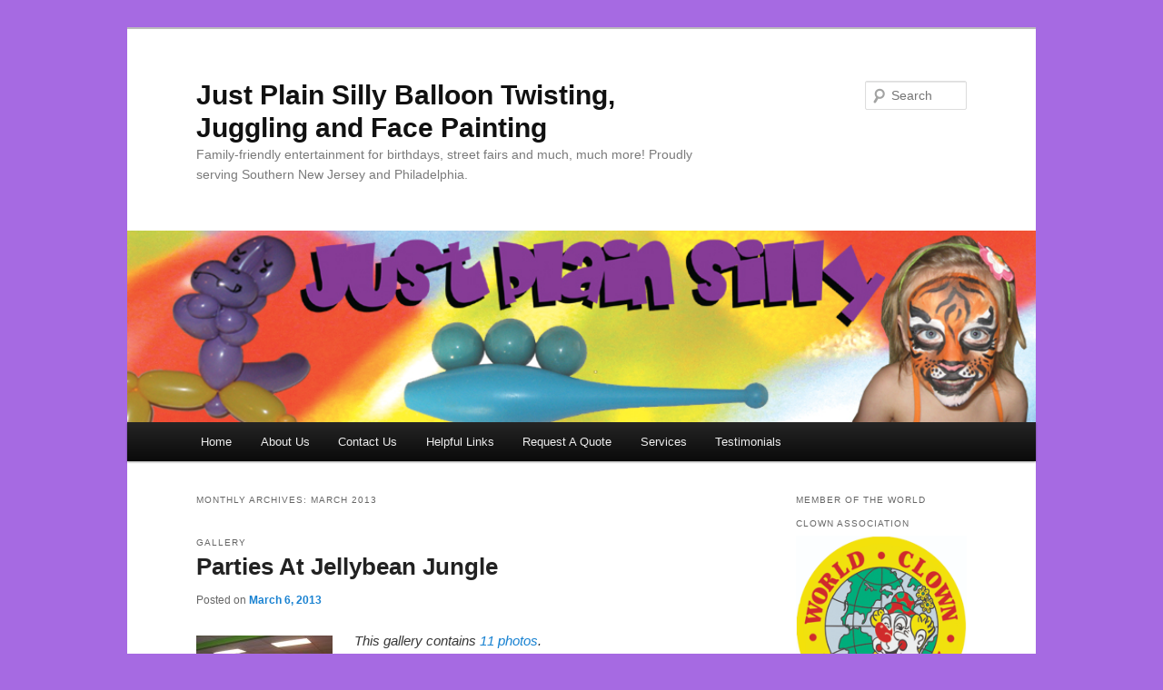

--- FILE ---
content_type: text/html; charset=UTF-8
request_url: http://www.justplainsillyballoon.com/2013/03/
body_size: 11114
content:
<!DOCTYPE html>
<!--[if IE 6]>
<html id="ie6" lang="en-US" xmlns:fb="https://www.facebook.com/2008/fbml" xmlns:addthis="https://www.addthis.com/help/api-spec" >
<![endif]-->
<!--[if IE 7]>
<html id="ie7" lang="en-US" xmlns:fb="https://www.facebook.com/2008/fbml" xmlns:addthis="https://www.addthis.com/help/api-spec" >
<![endif]-->
<!--[if IE 8]>
<html id="ie8" lang="en-US" xmlns:fb="https://www.facebook.com/2008/fbml" xmlns:addthis="https://www.addthis.com/help/api-spec" >
<![endif]-->
<!--[if !(IE 6) & !(IE 7) & !(IE 8)]><!-->
<html lang="en-US" xmlns:fb="https://www.facebook.com/2008/fbml" xmlns:addthis="https://www.addthis.com/help/api-spec" >
<!--<![endif]-->
<head>
<meta charset="UTF-8" />
<meta name="viewport" content="width=device-width" />
<title>
March | 2013 | Just Plain Silly Balloon Twisting, Juggling and Face Painting	</title>
<link rel="profile" href="https://gmpg.org/xfn/11" />
<link rel="stylesheet" type="text/css" media="all" href="http://www.justplainsillyballoon.com/wp-content/themes/twentyeleven/style.css?ver=20221101" />
<link rel="pingback" href="http://www.justplainsillyballoon.com/xmlrpc.php">
<!--[if lt IE 9]>
<script src="http://www.justplainsillyballoon.com/wp-content/themes/twentyeleven/js/html5.js?ver=3.7.0" type="text/javascript"></script>
<![endif]-->
<meta name='robots' content='max-image-preview:large' />
<link rel="alternate" type="application/rss+xml" title="Just Plain Silly Balloon Twisting, Juggling and Face Painting &raquo; Feed" href="http://www.justplainsillyballoon.com/feed/" />
<style id='wp-img-auto-sizes-contain-inline-css' type='text/css'>
img:is([sizes=auto i],[sizes^="auto," i]){contain-intrinsic-size:3000px 1500px}
/*# sourceURL=wp-img-auto-sizes-contain-inline-css */
</style>
<style id='wp-emoji-styles-inline-css' type='text/css'>

	img.wp-smiley, img.emoji {
		display: inline !important;
		border: none !important;
		box-shadow: none !important;
		height: 1em !important;
		width: 1em !important;
		margin: 0 0.07em !important;
		vertical-align: -0.1em !important;
		background: none !important;
		padding: 0 !important;
	}
/*# sourceURL=wp-emoji-styles-inline-css */
</style>
<style id='wp-block-library-inline-css' type='text/css'>
:root{--wp-block-synced-color:#7a00df;--wp-block-synced-color--rgb:122,0,223;--wp-bound-block-color:var(--wp-block-synced-color);--wp-editor-canvas-background:#ddd;--wp-admin-theme-color:#007cba;--wp-admin-theme-color--rgb:0,124,186;--wp-admin-theme-color-darker-10:#006ba1;--wp-admin-theme-color-darker-10--rgb:0,107,160.5;--wp-admin-theme-color-darker-20:#005a87;--wp-admin-theme-color-darker-20--rgb:0,90,135;--wp-admin-border-width-focus:2px}@media (min-resolution:192dpi){:root{--wp-admin-border-width-focus:1.5px}}.wp-element-button{cursor:pointer}:root .has-very-light-gray-background-color{background-color:#eee}:root .has-very-dark-gray-background-color{background-color:#313131}:root .has-very-light-gray-color{color:#eee}:root .has-very-dark-gray-color{color:#313131}:root .has-vivid-green-cyan-to-vivid-cyan-blue-gradient-background{background:linear-gradient(135deg,#00d084,#0693e3)}:root .has-purple-crush-gradient-background{background:linear-gradient(135deg,#34e2e4,#4721fb 50%,#ab1dfe)}:root .has-hazy-dawn-gradient-background{background:linear-gradient(135deg,#faaca8,#dad0ec)}:root .has-subdued-olive-gradient-background{background:linear-gradient(135deg,#fafae1,#67a671)}:root .has-atomic-cream-gradient-background{background:linear-gradient(135deg,#fdd79a,#004a59)}:root .has-nightshade-gradient-background{background:linear-gradient(135deg,#330968,#31cdcf)}:root .has-midnight-gradient-background{background:linear-gradient(135deg,#020381,#2874fc)}:root{--wp--preset--font-size--normal:16px;--wp--preset--font-size--huge:42px}.has-regular-font-size{font-size:1em}.has-larger-font-size{font-size:2.625em}.has-normal-font-size{font-size:var(--wp--preset--font-size--normal)}.has-huge-font-size{font-size:var(--wp--preset--font-size--huge)}.has-text-align-center{text-align:center}.has-text-align-left{text-align:left}.has-text-align-right{text-align:right}.has-fit-text{white-space:nowrap!important}#end-resizable-editor-section{display:none}.aligncenter{clear:both}.items-justified-left{justify-content:flex-start}.items-justified-center{justify-content:center}.items-justified-right{justify-content:flex-end}.items-justified-space-between{justify-content:space-between}.screen-reader-text{border:0;clip-path:inset(50%);height:1px;margin:-1px;overflow:hidden;padding:0;position:absolute;width:1px;word-wrap:normal!important}.screen-reader-text:focus{background-color:#ddd;clip-path:none;color:#444;display:block;font-size:1em;height:auto;left:5px;line-height:normal;padding:15px 23px 14px;text-decoration:none;top:5px;width:auto;z-index:100000}html :where(.has-border-color){border-style:solid}html :where([style*=border-top-color]){border-top-style:solid}html :where([style*=border-right-color]){border-right-style:solid}html :where([style*=border-bottom-color]){border-bottom-style:solid}html :where([style*=border-left-color]){border-left-style:solid}html :where([style*=border-width]){border-style:solid}html :where([style*=border-top-width]){border-top-style:solid}html :where([style*=border-right-width]){border-right-style:solid}html :where([style*=border-bottom-width]){border-bottom-style:solid}html :where([style*=border-left-width]){border-left-style:solid}html :where(img[class*=wp-image-]){height:auto;max-width:100%}:where(figure){margin:0 0 1em}html :where(.is-position-sticky){--wp-admin--admin-bar--position-offset:var(--wp-admin--admin-bar--height,0px)}@media screen and (max-width:600px){html :where(.is-position-sticky){--wp-admin--admin-bar--position-offset:0px}}

/*# sourceURL=wp-block-library-inline-css */
</style><style id='global-styles-inline-css' type='text/css'>
:root{--wp--preset--aspect-ratio--square: 1;--wp--preset--aspect-ratio--4-3: 4/3;--wp--preset--aspect-ratio--3-4: 3/4;--wp--preset--aspect-ratio--3-2: 3/2;--wp--preset--aspect-ratio--2-3: 2/3;--wp--preset--aspect-ratio--16-9: 16/9;--wp--preset--aspect-ratio--9-16: 9/16;--wp--preset--color--black: #000;--wp--preset--color--cyan-bluish-gray: #abb8c3;--wp--preset--color--white: #fff;--wp--preset--color--pale-pink: #f78da7;--wp--preset--color--vivid-red: #cf2e2e;--wp--preset--color--luminous-vivid-orange: #ff6900;--wp--preset--color--luminous-vivid-amber: #fcb900;--wp--preset--color--light-green-cyan: #7bdcb5;--wp--preset--color--vivid-green-cyan: #00d084;--wp--preset--color--pale-cyan-blue: #8ed1fc;--wp--preset--color--vivid-cyan-blue: #0693e3;--wp--preset--color--vivid-purple: #9b51e0;--wp--preset--color--blue: #1982d1;--wp--preset--color--dark-gray: #373737;--wp--preset--color--medium-gray: #666;--wp--preset--color--light-gray: #e2e2e2;--wp--preset--gradient--vivid-cyan-blue-to-vivid-purple: linear-gradient(135deg,rgb(6,147,227) 0%,rgb(155,81,224) 100%);--wp--preset--gradient--light-green-cyan-to-vivid-green-cyan: linear-gradient(135deg,rgb(122,220,180) 0%,rgb(0,208,130) 100%);--wp--preset--gradient--luminous-vivid-amber-to-luminous-vivid-orange: linear-gradient(135deg,rgb(252,185,0) 0%,rgb(255,105,0) 100%);--wp--preset--gradient--luminous-vivid-orange-to-vivid-red: linear-gradient(135deg,rgb(255,105,0) 0%,rgb(207,46,46) 100%);--wp--preset--gradient--very-light-gray-to-cyan-bluish-gray: linear-gradient(135deg,rgb(238,238,238) 0%,rgb(169,184,195) 100%);--wp--preset--gradient--cool-to-warm-spectrum: linear-gradient(135deg,rgb(74,234,220) 0%,rgb(151,120,209) 20%,rgb(207,42,186) 40%,rgb(238,44,130) 60%,rgb(251,105,98) 80%,rgb(254,248,76) 100%);--wp--preset--gradient--blush-light-purple: linear-gradient(135deg,rgb(255,206,236) 0%,rgb(152,150,240) 100%);--wp--preset--gradient--blush-bordeaux: linear-gradient(135deg,rgb(254,205,165) 0%,rgb(254,45,45) 50%,rgb(107,0,62) 100%);--wp--preset--gradient--luminous-dusk: linear-gradient(135deg,rgb(255,203,112) 0%,rgb(199,81,192) 50%,rgb(65,88,208) 100%);--wp--preset--gradient--pale-ocean: linear-gradient(135deg,rgb(255,245,203) 0%,rgb(182,227,212) 50%,rgb(51,167,181) 100%);--wp--preset--gradient--electric-grass: linear-gradient(135deg,rgb(202,248,128) 0%,rgb(113,206,126) 100%);--wp--preset--gradient--midnight: linear-gradient(135deg,rgb(2,3,129) 0%,rgb(40,116,252) 100%);--wp--preset--font-size--small: 13px;--wp--preset--font-size--medium: 20px;--wp--preset--font-size--large: 36px;--wp--preset--font-size--x-large: 42px;--wp--preset--spacing--20: 0.44rem;--wp--preset--spacing--30: 0.67rem;--wp--preset--spacing--40: 1rem;--wp--preset--spacing--50: 1.5rem;--wp--preset--spacing--60: 2.25rem;--wp--preset--spacing--70: 3.38rem;--wp--preset--spacing--80: 5.06rem;--wp--preset--shadow--natural: 6px 6px 9px rgba(0, 0, 0, 0.2);--wp--preset--shadow--deep: 12px 12px 50px rgba(0, 0, 0, 0.4);--wp--preset--shadow--sharp: 6px 6px 0px rgba(0, 0, 0, 0.2);--wp--preset--shadow--outlined: 6px 6px 0px -3px rgb(255, 255, 255), 6px 6px rgb(0, 0, 0);--wp--preset--shadow--crisp: 6px 6px 0px rgb(0, 0, 0);}:where(.is-layout-flex){gap: 0.5em;}:where(.is-layout-grid){gap: 0.5em;}body .is-layout-flex{display: flex;}.is-layout-flex{flex-wrap: wrap;align-items: center;}.is-layout-flex > :is(*, div){margin: 0;}body .is-layout-grid{display: grid;}.is-layout-grid > :is(*, div){margin: 0;}:where(.wp-block-columns.is-layout-flex){gap: 2em;}:where(.wp-block-columns.is-layout-grid){gap: 2em;}:where(.wp-block-post-template.is-layout-flex){gap: 1.25em;}:where(.wp-block-post-template.is-layout-grid){gap: 1.25em;}.has-black-color{color: var(--wp--preset--color--black) !important;}.has-cyan-bluish-gray-color{color: var(--wp--preset--color--cyan-bluish-gray) !important;}.has-white-color{color: var(--wp--preset--color--white) !important;}.has-pale-pink-color{color: var(--wp--preset--color--pale-pink) !important;}.has-vivid-red-color{color: var(--wp--preset--color--vivid-red) !important;}.has-luminous-vivid-orange-color{color: var(--wp--preset--color--luminous-vivid-orange) !important;}.has-luminous-vivid-amber-color{color: var(--wp--preset--color--luminous-vivid-amber) !important;}.has-light-green-cyan-color{color: var(--wp--preset--color--light-green-cyan) !important;}.has-vivid-green-cyan-color{color: var(--wp--preset--color--vivid-green-cyan) !important;}.has-pale-cyan-blue-color{color: var(--wp--preset--color--pale-cyan-blue) !important;}.has-vivid-cyan-blue-color{color: var(--wp--preset--color--vivid-cyan-blue) !important;}.has-vivid-purple-color{color: var(--wp--preset--color--vivid-purple) !important;}.has-black-background-color{background-color: var(--wp--preset--color--black) !important;}.has-cyan-bluish-gray-background-color{background-color: var(--wp--preset--color--cyan-bluish-gray) !important;}.has-white-background-color{background-color: var(--wp--preset--color--white) !important;}.has-pale-pink-background-color{background-color: var(--wp--preset--color--pale-pink) !important;}.has-vivid-red-background-color{background-color: var(--wp--preset--color--vivid-red) !important;}.has-luminous-vivid-orange-background-color{background-color: var(--wp--preset--color--luminous-vivid-orange) !important;}.has-luminous-vivid-amber-background-color{background-color: var(--wp--preset--color--luminous-vivid-amber) !important;}.has-light-green-cyan-background-color{background-color: var(--wp--preset--color--light-green-cyan) !important;}.has-vivid-green-cyan-background-color{background-color: var(--wp--preset--color--vivid-green-cyan) !important;}.has-pale-cyan-blue-background-color{background-color: var(--wp--preset--color--pale-cyan-blue) !important;}.has-vivid-cyan-blue-background-color{background-color: var(--wp--preset--color--vivid-cyan-blue) !important;}.has-vivid-purple-background-color{background-color: var(--wp--preset--color--vivid-purple) !important;}.has-black-border-color{border-color: var(--wp--preset--color--black) !important;}.has-cyan-bluish-gray-border-color{border-color: var(--wp--preset--color--cyan-bluish-gray) !important;}.has-white-border-color{border-color: var(--wp--preset--color--white) !important;}.has-pale-pink-border-color{border-color: var(--wp--preset--color--pale-pink) !important;}.has-vivid-red-border-color{border-color: var(--wp--preset--color--vivid-red) !important;}.has-luminous-vivid-orange-border-color{border-color: var(--wp--preset--color--luminous-vivid-orange) !important;}.has-luminous-vivid-amber-border-color{border-color: var(--wp--preset--color--luminous-vivid-amber) !important;}.has-light-green-cyan-border-color{border-color: var(--wp--preset--color--light-green-cyan) !important;}.has-vivid-green-cyan-border-color{border-color: var(--wp--preset--color--vivid-green-cyan) !important;}.has-pale-cyan-blue-border-color{border-color: var(--wp--preset--color--pale-cyan-blue) !important;}.has-vivid-cyan-blue-border-color{border-color: var(--wp--preset--color--vivid-cyan-blue) !important;}.has-vivid-purple-border-color{border-color: var(--wp--preset--color--vivid-purple) !important;}.has-vivid-cyan-blue-to-vivid-purple-gradient-background{background: var(--wp--preset--gradient--vivid-cyan-blue-to-vivid-purple) !important;}.has-light-green-cyan-to-vivid-green-cyan-gradient-background{background: var(--wp--preset--gradient--light-green-cyan-to-vivid-green-cyan) !important;}.has-luminous-vivid-amber-to-luminous-vivid-orange-gradient-background{background: var(--wp--preset--gradient--luminous-vivid-amber-to-luminous-vivid-orange) !important;}.has-luminous-vivid-orange-to-vivid-red-gradient-background{background: var(--wp--preset--gradient--luminous-vivid-orange-to-vivid-red) !important;}.has-very-light-gray-to-cyan-bluish-gray-gradient-background{background: var(--wp--preset--gradient--very-light-gray-to-cyan-bluish-gray) !important;}.has-cool-to-warm-spectrum-gradient-background{background: var(--wp--preset--gradient--cool-to-warm-spectrum) !important;}.has-blush-light-purple-gradient-background{background: var(--wp--preset--gradient--blush-light-purple) !important;}.has-blush-bordeaux-gradient-background{background: var(--wp--preset--gradient--blush-bordeaux) !important;}.has-luminous-dusk-gradient-background{background: var(--wp--preset--gradient--luminous-dusk) !important;}.has-pale-ocean-gradient-background{background: var(--wp--preset--gradient--pale-ocean) !important;}.has-electric-grass-gradient-background{background: var(--wp--preset--gradient--electric-grass) !important;}.has-midnight-gradient-background{background: var(--wp--preset--gradient--midnight) !important;}.has-small-font-size{font-size: var(--wp--preset--font-size--small) !important;}.has-medium-font-size{font-size: var(--wp--preset--font-size--medium) !important;}.has-large-font-size{font-size: var(--wp--preset--font-size--large) !important;}.has-x-large-font-size{font-size: var(--wp--preset--font-size--x-large) !important;}
/*# sourceURL=global-styles-inline-css */
</style>

<style id='classic-theme-styles-inline-css' type='text/css'>
/*! This file is auto-generated */
.wp-block-button__link{color:#fff;background-color:#32373c;border-radius:9999px;box-shadow:none;text-decoration:none;padding:calc(.667em + 2px) calc(1.333em + 2px);font-size:1.125em}.wp-block-file__button{background:#32373c;color:#fff;text-decoration:none}
/*# sourceURL=/wp-includes/css/classic-themes.min.css */
</style>
<link rel='stylesheet' id='wp-components-css' href='http://www.justplainsillyballoon.com/wp-includes/css/dist/components/style.min.css?ver=6.9' type='text/css' media='all' />
<link rel='stylesheet' id='wp-preferences-css' href='http://www.justplainsillyballoon.com/wp-includes/css/dist/preferences/style.min.css?ver=6.9' type='text/css' media='all' />
<link rel='stylesheet' id='wp-block-editor-css' href='http://www.justplainsillyballoon.com/wp-includes/css/dist/block-editor/style.min.css?ver=6.9' type='text/css' media='all' />
<link rel='stylesheet' id='wp-reusable-blocks-css' href='http://www.justplainsillyballoon.com/wp-includes/css/dist/reusable-blocks/style.min.css?ver=6.9' type='text/css' media='all' />
<link rel='stylesheet' id='wp-patterns-css' href='http://www.justplainsillyballoon.com/wp-includes/css/dist/patterns/style.min.css?ver=6.9' type='text/css' media='all' />
<link rel='stylesheet' id='wp-editor-css' href='http://www.justplainsillyballoon.com/wp-includes/css/dist/editor/style.min.css?ver=6.9' type='text/css' media='all' />
<link rel='stylesheet' id='easy_image_gallery_block-cgb-style-css-css' href='http://www.justplainsillyballoon.com/wp-content/plugins/easy-image-gallery/includes/gutenberg-block/dist/blocks.style.build.css?ver=6.9' type='text/css' media='all' />
<link rel='stylesheet' id='BotBlockerCSS-css' href='http://www.justplainsillyballoon.com/wp-content/plugins/botblocker//styles.css?ver=6.9' type='text/css' media='all' />
<link rel='stylesheet' id='twentyeleven-block-style-css' href='http://www.justplainsillyballoon.com/wp-content/themes/twentyeleven/blocks.css?ver=20220927' type='text/css' media='all' />
<link rel='stylesheet' id='addthis_all_pages-css' href='http://www.justplainsillyballoon.com/wp-content/plugins/addthis/frontend/build/addthis_wordpress_public.min.css?ver=6.9' type='text/css' media='all' />
<link rel='stylesheet' id='pretty-photo-css' href='http://www.justplainsillyballoon.com/wp-content/plugins/easy-image-gallery/includes/lib/prettyphoto/prettyPhoto.css?ver=1.2' type='text/css' media='screen' />
<script type="text/javascript" src="http://www.justplainsillyballoon.com/wp-includes/js/jquery/jquery.min.js?ver=3.7.1" id="jquery-core-js"></script>
<script type="text/javascript" src="http://www.justplainsillyballoon.com/wp-includes/js/jquery/jquery-migrate.min.js?ver=3.4.1" id="jquery-migrate-js"></script>
<link rel="https://api.w.org/" href="http://www.justplainsillyballoon.com/wp-json/" /><link rel="EditURI" type="application/rsd+xml" title="RSD" href="http://www.justplainsillyballoon.com/xmlrpc.php?rsd" />
<meta name="generator" content="WordPress 6.9" />
<style type="text/css" id="custom-background-css">
body.custom-background { background-color: #a66ae2; }
</style>
	<script data-cfasync="false" type="text/javascript">if (window.addthis_product === undefined) { window.addthis_product = "wpp"; } if (window.wp_product_version === undefined) { window.wp_product_version = "wpp-6.2.7"; } if (window.addthis_share === undefined) { window.addthis_share = {}; } if (window.addthis_config === undefined) { window.addthis_config = {"data_track_clickback":true,"ignore_server_config":true,"ui_atversion":300}; } if (window.addthis_layers === undefined) { window.addthis_layers = {}; } if (window.addthis_layers_tools === undefined) { window.addthis_layers_tools = [{"sharetoolbox":{"numPreferredServices":5,"thirdPartyButtons":true,"services":"facebook_like,tweet,pinterest_pinit,counter","elements":".addthis_inline_share_toolbox_above,.at-above-post-homepage,.at-above-post-arch-page,.at-above-post-cat-page,.at-above-post,.at-above-post-page"}},{"sharetoolbox":{"numPreferredServices":5,"counts":"one","size":"32px","style":"fixed","shareCountThreshold":0,"elements":".addthis_inline_share_toolbox_below,.at-below-post-homepage,.at-below-post-arch-page,.at-below-post-cat-page,.at-below-post,.at-below-post-page"}}]; } else { window.addthis_layers_tools.push({"sharetoolbox":{"numPreferredServices":5,"thirdPartyButtons":true,"services":"facebook_like,tweet,pinterest_pinit,counter","elements":".addthis_inline_share_toolbox_above,.at-above-post-homepage,.at-above-post-arch-page,.at-above-post-cat-page,.at-above-post,.at-above-post-page"}}); window.addthis_layers_tools.push({"sharetoolbox":{"numPreferredServices":5,"counts":"one","size":"32px","style":"fixed","shareCountThreshold":0,"elements":".addthis_inline_share_toolbox_below,.at-below-post-homepage,.at-below-post-arch-page,.at-below-post-cat-page,.at-below-post,.at-below-post-page"}});  } if (window.addthis_plugin_info === undefined) { window.addthis_plugin_info = {"info_status":"enabled","cms_name":"WordPress","plugin_name":"Share Buttons by AddThis","plugin_version":"6.2.7","plugin_mode":"WordPress","anonymous_profile_id":"wp-948c9edf17af492adf0377f8dba86e65","page_info":{"template":"archives","post_type":""},"sharing_enabled_on_post_via_metabox":false}; } 
                    (function() {
                      var first_load_interval_id = setInterval(function () {
                        if (typeof window.addthis !== 'undefined') {
                          window.clearInterval(first_load_interval_id);
                          if (typeof window.addthis_layers !== 'undefined' && Object.getOwnPropertyNames(window.addthis_layers).length > 0) {
                            window.addthis.layers(window.addthis_layers);
                          }
                          if (Array.isArray(window.addthis_layers_tools)) {
                            for (i = 0; i < window.addthis_layers_tools.length; i++) {
                              window.addthis.layers(window.addthis_layers_tools[i]);
                            }
                          }
                        }
                     },1000)
                    }());
                </script> <script data-cfasync="false" type="text/javascript" src="https://s7.addthis.com/js/300/addthis_widget.js#pubid=Just+Plain+Silly+Balloons" async="async"></script></head>

<body class="archive date custom-background wp-embed-responsive wp-theme-twentyeleven single-author two-column right-sidebar">
<div class="skip-link"><a class="assistive-text" href="#content">Skip to primary content</a></div><div class="skip-link"><a class="assistive-text" href="#secondary">Skip to secondary content</a></div><div id="page" class="hfeed">
	<header id="branding">
			<hgroup>
				<h1 id="site-title"><span><a href="http://www.justplainsillyballoon.com/" rel="home">Just Plain Silly Balloon Twisting, Juggling and Face Painting</a></span></h1>
				<h2 id="site-description">Family-friendly entertainment for birthdays, street fairs and much, much more! Proudly serving Southern New Jersey and Philadelphia.</h2>
			</hgroup>

						<a href="http://www.justplainsillyballoon.com/">
									<img src="http://www.justplainsillyballoon.com/wp-content/uploads/2012/09/NewHeaderJPS-copy.jpg" width="1000" height="26" alt="Just Plain Silly Balloon Twisting, Juggling and Face Painting" />
								</a>
			
									<form method="get" id="searchform" action="http://www.justplainsillyballoon.com/">
		<label for="s" class="assistive-text">Search</label>
		<input type="text" class="field" name="s" id="s" placeholder="Search" />
		<input type="submit" class="submit" name="submit" id="searchsubmit" value="Search" />
	</form>
			
			<nav id="access">
				<h3 class="assistive-text">Main menu</h3>
				<div class="menu"><ul>
<li ><a href="http://www.justplainsillyballoon.com/">Home</a></li><li class="page_item page-item-2"><a href="http://www.justplainsillyballoon.com/about_us/">About Us</a></li>
<li class="page_item page-item-12"><a href="http://www.justplainsillyballoon.com/contact-us/">Contact Us</a></li>
<li class="page_item page-item-352"><a href="http://www.justplainsillyballoon.com/helpful-links/">Helpful Links</a></li>
<li class="page_item page-item-25"><a href="http://www.justplainsillyballoon.com/request-a-quote/">Request A Quote</a></li>
<li class="page_item page-item-325 page_item_has_children"><a href="http://www.justplainsillyballoon.com/services/">Services</a>
<ul class='children'>
	<li class="page_item page-item-410"><a href="http://www.justplainsillyballoon.com/services/balloon-twisting-samples/">Balloon Twisting Samples</a></li>
	<li class="page_item page-item-427"><a href="http://www.justplainsillyballoon.com/services/face-painting-samples/">Face Painting Samples</a></li>
</ul>
</li>
<li class="page_item page-item-224"><a href="http://www.justplainsillyballoon.com/testimonials/">Testimonials</a></li>
</ul></div>
			</nav><!-- #access -->
	</header><!-- #branding -->


	<div id="main">

		<section id="primary">
			<div id="content" role="main">

			
				<header class="page-header">
					<h1 class="page-title">
						Monthly Archives: <span>March 2013</span>					</h1>
				</header>

				
				
					
<article id="post-278" class="post-278 post type-post status-publish format-gallery hentry category-balloons category-facepaint post_format-post-format-gallery">
	<header class="entry-header">
		<hgroup>
			<h2 class="entry-title"><a href="http://www.justplainsillyballoon.com/parties-at-jellybean-jungle/" rel="bookmark">Parties At Jellybean Jungle</a></h2>
			<h3 class="entry-format">Gallery</h3>
		</hgroup>

		<div class="entry-meta">
			<span class="sep">Posted on </span><a href="http://www.justplainsillyballoon.com/parties-at-jellybean-jungle/" title="3:40 am" rel="bookmark"><time class="entry-date" datetime="2013-03-06T03:40:27+00:00">March 6, 2013</time></a><span class="by-author"> <span class="sep"> by </span> <span class="author vcard"><a class="url fn n" href="http://www.justplainsillyballoon.com/author/frank_s/" title="View all posts by Frank_S" rel="author">Frank_S</a></span></span>		</div><!-- .entry-meta -->
	</header><!-- .entry-header -->

			<div class="entry-content">
							<figure class="gallery-thumb">
					<a href="http://www.justplainsillyballoon.com/parties-at-jellybean-jungle/"><img width="150" height="150" src="http://www.justplainsillyballoon.com/wp-content/uploads/2013/03/2013-03-02-08.25.23-150x150.jpg" class="attachment-thumbnail size-thumbnail" alt="Just Plain Silly balloon twisting and face painting at a party held at Jellybean Jungle" decoding="async" loading="lazy" /></a>
	</figure><!-- .gallery-thumb -->

	<p><em>
					This gallery contains <a href="http://www.justplainsillyballoon.com/parties-at-jellybean-jungle/" title="Permalink to Parties At Jellybean Jungle" rel="bookmark">11 photos</a>.					</em></p>
										<div class="at-above-post-arch-page addthis_tool" data-url="http://www.justplainsillyballoon.com/parties-at-jellybean-jungle/"></div>
<p>Last weekend, Just Plain Silly was the entertainment at a birthday party held at Jellybean Jungle. We were REALLY impressed with the facility. It&#8217;s a great place to hold a party for the five and under set! The staff have &hellip; <a href="http://www.justplainsillyballoon.com/parties-at-jellybean-jungle/">Continue reading <span class="meta-nav">&rarr;</span></a><!-- AddThis Advanced Settings above via filter on get_the_excerpt --><!-- AddThis Advanced Settings below via filter on get_the_excerpt --><!-- AddThis Advanced Settings generic via filter on get_the_excerpt --><!-- AddThis Share Buttons above via filter on get_the_excerpt --><!-- AddThis Share Buttons below via filter on get_the_excerpt --></p>
<div class="at-below-post-arch-page addthis_tool" data-url="http://www.justplainsillyballoon.com/parties-at-jellybean-jungle/"></div>
<p><!-- AddThis Share Buttons generic via filter on get_the_excerpt --></p>
						</div><!-- .entry-content -->
	
	<footer class="entry-meta">
		
				<span class="cat-links">
			<span class="entry-utility-prep entry-utility-prep-cat-links">Posted in</span> <a href="http://www.justplainsillyballoon.com/category/balloons/" rel="category tag">Balloon Art</a>, <a href="http://www.justplainsillyballoon.com/category/facepaint/" rel="category tag">Face Painting</a>		</span>
		
		
		
			</footer><!-- .entry-meta -->
</article><!-- #post-278 -->

				
					
	<article id="post-272" class="post-272 post type-post status-publish format-standard hentry category-events">
		<header class="entry-header">
						<h1 class="entry-title"><a href="http://www.justplainsillyballoon.com/easterbunny/" rel="bookmark">Just Plain Silly Is Working With THE EASTER BUNNY!</a></h1>
			
						<div class="entry-meta">
				<span class="sep">Posted on </span><a href="http://www.justplainsillyballoon.com/easterbunny/" title="5:47 am" rel="bookmark"><time class="entry-date" datetime="2013-03-01T05:47:24+00:00">March 1, 2013</time></a><span class="by-author"> <span class="sep"> by </span> <span class="author vcard"><a class="url fn n" href="http://www.justplainsillyballoon.com/author/frank_s/" title="View all posts by Frank_S" rel="author">Frank_S</a></span></span>			</div><!-- .entry-meta -->
			
					</header><!-- .entry-header -->

				<div class="entry-content">
			<div class="at-above-post-arch-page addthis_tool" data-url="http://www.justplainsillyballoon.com/easterbunny/"></div><div id="attachment_273" style="width: 594px" class="wp-caption aligncenter"><a href="http://www.justplainsillyballoon.com/wp-content/uploads/2013/03/EasterBunnyCostume-copy.jpg"><img loading="lazy" decoding="async" aria-describedby="caption-attachment-273" class="size-large wp-image-273" alt="Just Plain Silly is working with the Easter Bunny!" src="http://www.justplainsillyballoon.com/wp-content/uploads/2013/03/EasterBunnyCostume-copy-1024x768.jpg" width="584" height="438" srcset="http://www.justplainsillyballoon.com/wp-content/uploads/2013/03/EasterBunnyCostume-copy-1024x768.jpg 1024w, http://www.justplainsillyballoon.com/wp-content/uploads/2013/03/EasterBunnyCostume-copy-300x225.jpg 300w, http://www.justplainsillyballoon.com/wp-content/uploads/2013/03/EasterBunnyCostume-copy-400x300.jpg 400w" sizes="auto, (max-width: 584px) 100vw, 584px" /></a><p id="caption-attachment-273" class="wp-caption-text">Here comes Peter Cottontail!</p></div>
<p>Just Plain Silly Entertainment, LLC is working with the Easter Bunny! How cool is that!?!</p>
<p>If you&#8217;re looking for the perfect addition to your Easter Egg Hunt, Easter Brunch or holiday-related event, you HAVE to have the Easter Bunny! No, seriously. I think it&#8217;s a rule or something. A Federal law even!</p>
<p>So if you&#8217;d like to add that special something to your party, hire the Easter Bunny! You could even do it for Christmas! That&#8217;d mess with someone&#8217;s mind&#8230;</p>
<p><a title="Just Plain Silly E-mail" href="mailto:justplainsillyballoon@gmail.com" target="_blank">E-mail us</a> to get more information!</p>
<!-- AddThis Advanced Settings above via filter on the_content --><!-- AddThis Advanced Settings below via filter on the_content --><!-- AddThis Advanced Settings generic via filter on the_content --><!-- AddThis Share Buttons above via filter on the_content --><!-- AddThis Share Buttons below via filter on the_content --><div class="at-below-post-arch-page addthis_tool" data-url="http://www.justplainsillyballoon.com/easterbunny/"></div><!-- AddThis Share Buttons generic via filter on the_content -->					</div><!-- .entry-content -->
		
		<footer class="entry-meta">
			
										<span class="cat-links">
					<span class="entry-utility-prep entry-utility-prep-cat-links">Posted in</span> <a href="http://www.justplainsillyballoon.com/category/events/" rel="category tag">Just Plain Silly Events</a>			</span>
							
										
			
					</footer><!-- .entry-meta -->
	</article><!-- #post-272 -->

				
				
			
			</div><!-- #content -->
		</section><!-- #primary -->

		<div id="secondary" class="widget-area" role="complementary">
			<aside id="text-8" class="widget widget_text"><h3 class="widget-title">Member of the World Clown Association</h3>			<div class="textwidget"><img src="http://www.justplainsillyballoon.com/wp-content/uploads/2016/08/http___worldclown.com_logos_cmyk_wca_logo_3x3.jpg" alt="World Clown Association Logo" style="width:200px;height:200px;">
The WCA logo is a registered trademark of the World Clown Association</div>
		</aside><aside id="search-2" class="widget widget_search">	<form method="get" id="searchform" action="http://www.justplainsillyballoon.com/">
		<label for="s" class="assistive-text">Search</label>
		<input type="text" class="field" name="s" id="s" placeholder="Search" />
		<input type="submit" class="submit" name="submit" id="searchsubmit" value="Search" />
	</form>
</aside><aside id="text-2" class="widget widget_text"><h3 class="widget-title">Contact Just Plain Silly</h3>			<div class="textwidget"><p>Phone:<br />
856-217-5053</p>
<p>E-mail:<br />
justplainsillyballoon@gmail.com</p>
<p>Facebook<br />
http://on.fb.me/justplainsilly</p>
<p>Proudly based in Pennsauken, NJ</p>
</div>
		</aside><aside id="text-4" class="widget widget_text"><h3 class="widget-title">Find us on that Google+ Thing Everybody&#8217;s Talking About&#8230;</h3>			<div class="textwidget"><!-- Place this tag where you want the badge to render -->
<g:plus href="https://plus.google.com/117691386161664323720" rel="publisher" width="200" height="131" theme="light"></g:plus></div>
		</aside>
		<aside id="recent-posts-2" class="widget widget_recent_entries">
		<h3 class="widget-title">Recent Posts</h3>
		<ul>
											<li>
					<a href="http://www.justplainsillyballoon.com/holiday-promo-bloopers/">Holiday Promo Bloopers</a>
									</li>
											<li>
					<a href="http://www.justplainsillyballoon.com/new-zoom-visits-with-santa/">NEW! Zoom Visits With Santa!</a>
									</li>
											<li>
					<a href="http://www.justplainsillyballoon.com/changes-to-our-services/">Changes To Our Services</a>
									</li>
											<li>
					<a href="http://www.justplainsillyballoon.com/get-hoppin-with-the-easter-bunny/">Get Hoppin&#8217; With The Easter Bunny!</a>
									</li>
											<li>
					<a href="http://www.justplainsillyballoon.com/santa-claus-belly-dances/">Santa Claus Belly Dances!</a>
									</li>
					</ul>

		</aside><aside id="text-3" class="widget widget_text"><h3 class="widget-title">Calendar of Events</h3>			<div class="textwidget"><iframe src="https://www.google.com/calendar/embed?src=tauujpifn0m89nohg7hhrci6l0%40group.calendar.google.com&ctz=America/New_York" style="border: 0" frameborder="0" scrolling="no"></iframe></div>
		</aside><aside id="linkcat-27" class="widget widget_links"><h3 class="widget-title">Balloon Twisters</h3>
	<ul class='xoxo blogroll'>
<li><a href="http://www.busterballoon.com">Buster Balloon</a></li>
<li><a href="http://www.balloon-animals.com">Michael Floyd&#039;s Balloon-Animals.com</a></li>
<li><a href="http://www.balloonconvention.com/">Twist and Shout &#8211; Balloon Twisters Convention</a></li>

	</ul>
</aside>
<aside id="linkcat-2" class="widget widget_links"><h3 class="widget-title">Blogroll</h3>
	<ul class='xoxo blogroll'>
<li><a href="http://wordpress.org/news/">WordPress Blog</a></li>
<li><a href="http://planet.wordpress.org/">WordPress Planet</a></li>

	</ul>
</aside>
<aside id="linkcat-28" class="widget widget_links"><h3 class="widget-title">Juggling Stuff</h3>
	<ul class='xoxo blogroll'>
<li><a href="http://www.dube.com/">Dube Juggling Equipment</a></li>
<li><a href="http://www.phillyjugglers.com/">Philadelphia Jugglers Club</a></li>

	</ul>
</aside>
<aside id="linkcat-29" class="widget widget_links"><h3 class="widget-title">Perfect for Parties</h3>
	<ul class='xoxo blogroll'>
<li><a href="http://adamthedjentertainer.com/" rel="friend met" title="Professional mobile disc jockey and emcee services. A long time friend of Just Plain Silly!" target="_blank">Adam The DJ Entertainer</a></li>

	</ul>
</aside>
<aside id="archives-2" class="widget widget_archive"><h3 class="widget-title">Archives</h3>
			<ul>
					<li><a href='http://www.justplainsillyballoon.com/2020/12/'>December 2020</a></li>
	<li><a href='http://www.justplainsillyballoon.com/2020/09/'>September 2020</a></li>
	<li><a href='http://www.justplainsillyballoon.com/2019/03/'>March 2019</a></li>
	<li><a href='http://www.justplainsillyballoon.com/2018/12/'>December 2018</a></li>
	<li><a href='http://www.justplainsillyballoon.com/2018/11/'>November 2018</a></li>
	<li><a href='http://www.justplainsillyballoon.com/2018/09/'>September 2018</a></li>
	<li><a href='http://www.justplainsillyballoon.com/2018/07/'>July 2018</a></li>
	<li><a href='http://www.justplainsillyballoon.com/2017/11/'>November 2017</a></li>
	<li><a href='http://www.justplainsillyballoon.com/2017/10/'>October 2017</a></li>
	<li><a href='http://www.justplainsillyballoon.com/2017/09/'>September 2017</a></li>
	<li><a href='http://www.justplainsillyballoon.com/2017/08/'>August 2017</a></li>
	<li><a href='http://www.justplainsillyballoon.com/2017/07/'>July 2017</a></li>
	<li><a href='http://www.justplainsillyballoon.com/2017/04/'>April 2017</a></li>
	<li><a href='http://www.justplainsillyballoon.com/2017/03/'>March 2017</a></li>
	<li><a href='http://www.justplainsillyballoon.com/2016/12/'>December 2016</a></li>
	<li><a href='http://www.justplainsillyballoon.com/2016/11/'>November 2016</a></li>
	<li><a href='http://www.justplainsillyballoon.com/2016/10/'>October 2016</a></li>
	<li><a href='http://www.justplainsillyballoon.com/2016/09/'>September 2016</a></li>
	<li><a href='http://www.justplainsillyballoon.com/2016/07/'>July 2016</a></li>
	<li><a href='http://www.justplainsillyballoon.com/2016/06/'>June 2016</a></li>
	<li><a href='http://www.justplainsillyballoon.com/2016/04/'>April 2016</a></li>
	<li><a href='http://www.justplainsillyballoon.com/2016/03/'>March 2016</a></li>
	<li><a href='http://www.justplainsillyballoon.com/2016/02/'>February 2016</a></li>
	<li><a href='http://www.justplainsillyballoon.com/2015/11/'>November 2015</a></li>
	<li><a href='http://www.justplainsillyballoon.com/2015/07/'>July 2015</a></li>
	<li><a href='http://www.justplainsillyballoon.com/2015/06/'>June 2015</a></li>
	<li><a href='http://www.justplainsillyballoon.com/2015/05/'>May 2015</a></li>
	<li><a href='http://www.justplainsillyballoon.com/2015/03/'>March 2015</a></li>
	<li><a href='http://www.justplainsillyballoon.com/2015/02/'>February 2015</a></li>
	<li><a href='http://www.justplainsillyballoon.com/2014/12/'>December 2014</a></li>
	<li><a href='http://www.justplainsillyballoon.com/2014/11/'>November 2014</a></li>
	<li><a href='http://www.justplainsillyballoon.com/2014/10/'>October 2014</a></li>
	<li><a href='http://www.justplainsillyballoon.com/2014/09/'>September 2014</a></li>
	<li><a href='http://www.justplainsillyballoon.com/2014/07/'>July 2014</a></li>
	<li><a href='http://www.justplainsillyballoon.com/2014/06/'>June 2014</a></li>
	<li><a href='http://www.justplainsillyballoon.com/2014/02/'>February 2014</a></li>
	<li><a href='http://www.justplainsillyballoon.com/2013/10/'>October 2013</a></li>
	<li><a href='http://www.justplainsillyballoon.com/2013/09/'>September 2013</a></li>
	<li><a href='http://www.justplainsillyballoon.com/2013/05/'>May 2013</a></li>
	<li><a href='http://www.justplainsillyballoon.com/2013/04/'>April 2013</a></li>
	<li><a href='http://www.justplainsillyballoon.com/2013/03/' aria-current="page">March 2013</a></li>
	<li><a href='http://www.justplainsillyballoon.com/2013/01/'>January 2013</a></li>
	<li><a href='http://www.justplainsillyballoon.com/2012/12/'>December 2012</a></li>
	<li><a href='http://www.justplainsillyballoon.com/2012/11/'>November 2012</a></li>
	<li><a href='http://www.justplainsillyballoon.com/2012/10/'>October 2012</a></li>
	<li><a href='http://www.justplainsillyballoon.com/2012/09/'>September 2012</a></li>
	<li><a href='http://www.justplainsillyballoon.com/2012/08/'>August 2012</a></li>
	<li><a href='http://www.justplainsillyballoon.com/2012/07/'>July 2012</a></li>
	<li><a href='http://www.justplainsillyballoon.com/2012/06/'>June 2012</a></li>
	<li><a href='http://www.justplainsillyballoon.com/2012/05/'>May 2012</a></li>
	<li><a href='http://www.justplainsillyballoon.com/2012/04/'>April 2012</a></li>
			</ul>

			</aside><aside id="categories-2" class="widget widget_categories"><h3 class="widget-title">Categories</h3>
			<ul>
					<li class="cat-item cat-item-4"><a href="http://www.justplainsillyballoon.com/category/balloons/">Balloon Art</a>
</li>
	<li class="cat-item cat-item-46"><a href="http://www.justplainsillyballoon.com/category/costume-characters/">Costume Characters</a>
</li>
	<li class="cat-item cat-item-31"><a href="http://www.justplainsillyballoon.com/category/entertainment-partners/">Entertainment Partners</a>
</li>
	<li class="cat-item cat-item-6"><a href="http://www.justplainsillyballoon.com/category/facepaint/">Face Painting</a>
</li>
	<li class="cat-item cat-item-5"><a href="http://www.justplainsillyballoon.com/category/juggle/">Juggling</a>
</li>
	<li class="cat-item cat-item-3"><a href="http://www.justplainsillyballoon.com/category/events/">Just Plain Silly Events</a>
</li>
	<li class="cat-item cat-item-1"><a href="http://www.justplainsillyballoon.com/category/uncategorized/">Uncategorized</a>
</li>
			</ul>

			</aside><aside id="text-5" class="widget widget_text"><h3 class="widget-title">Google +</h3>			<div class="textwidget"><a href="https://plus.google.com/117691386161664323720" rel="publisher">Google+</a></div>
		</aside><aside id="meta-2" class="widget widget_meta"><h3 class="widget-title">Meta</h3>
		<ul>
						<li><a href="http://www.justplainsillyballoon.com/wp-login.php">Log in</a></li>
			<li><a href="http://www.justplainsillyballoon.com/feed/">Entries feed</a></li>
			<li><a href="http://www.justplainsillyballoon.com/comments/feed/">Comments feed</a></li>

			<li><a href="https://wordpress.org/">WordPress.org</a></li>
		</ul>

		</aside>		</div><!-- #secondary .widget-area -->

	</div><!-- #main -->

	<footer id="colophon">

			
<div id="supplementary" class="one">
		<div id="first" class="widget-area" role="complementary">
		<aside id="text-7" class="widget widget_text"><h3 class="widget-title">Privacy Policy</h3>			<div class="textwidget">This web site employs Google Analytics to collect certain demographic information (such as age and gender) that we use internally to help craft content for the site. Just Plain Silly Entertainment, LLC will never share any personal information that we receive unless required by law.

In order to prevent Google Analytics from collecting any information of any kind from you, you can opt-out by visiting https://tools.google.com/dlpage/gaoptout/ and installing an add-on to your web browser.</div>
		</aside>	</div><!-- #first .widget-area -->
	
	
	</div><!-- #supplementary -->

			<div id="site-generator">
												<a href="https://wordpress.org/" class="imprint" title="Semantic Personal Publishing Platform">
					Proudly powered by WordPress				</a>
			</div>
	</footer><!-- #colophon -->
</div><!-- #page -->

<script type="speculationrules">
{"prefetch":[{"source":"document","where":{"and":[{"href_matches":"/*"},{"not":{"href_matches":["/wp-*.php","/wp-admin/*","/wp-content/uploads/*","/wp-content/*","/wp-content/plugins/*","/wp-content/themes/twentyeleven/*","/*\\?(.+)"]}},{"not":{"selector_matches":"a[rel~=\"nofollow\"]"}},{"not":{"selector_matches":".no-prefetch, .no-prefetch a"}}]},"eagerness":"conservative"}]}
</script>
<script type="text/javascript" src="http://www.justplainsillyballoon.com/wp-content/plugins/easy-image-gallery/includes/lib/prettyphoto/jquery.prettyPhoto.js?ver=1.2" id="pretty-photo-js"></script>
<script id="wp-emoji-settings" type="application/json">
{"baseUrl":"https://s.w.org/images/core/emoji/17.0.2/72x72/","ext":".png","svgUrl":"https://s.w.org/images/core/emoji/17.0.2/svg/","svgExt":".svg","source":{"concatemoji":"http://www.justplainsillyballoon.com/wp-includes/js/wp-emoji-release.min.js?ver=6.9"}}
</script>
<script type="module">
/* <![CDATA[ */
/*! This file is auto-generated */
const a=JSON.parse(document.getElementById("wp-emoji-settings").textContent),o=(window._wpemojiSettings=a,"wpEmojiSettingsSupports"),s=["flag","emoji"];function i(e){try{var t={supportTests:e,timestamp:(new Date).valueOf()};sessionStorage.setItem(o,JSON.stringify(t))}catch(e){}}function c(e,t,n){e.clearRect(0,0,e.canvas.width,e.canvas.height),e.fillText(t,0,0);t=new Uint32Array(e.getImageData(0,0,e.canvas.width,e.canvas.height).data);e.clearRect(0,0,e.canvas.width,e.canvas.height),e.fillText(n,0,0);const a=new Uint32Array(e.getImageData(0,0,e.canvas.width,e.canvas.height).data);return t.every((e,t)=>e===a[t])}function p(e,t){e.clearRect(0,0,e.canvas.width,e.canvas.height),e.fillText(t,0,0);var n=e.getImageData(16,16,1,1);for(let e=0;e<n.data.length;e++)if(0!==n.data[e])return!1;return!0}function u(e,t,n,a){switch(t){case"flag":return n(e,"\ud83c\udff3\ufe0f\u200d\u26a7\ufe0f","\ud83c\udff3\ufe0f\u200b\u26a7\ufe0f")?!1:!n(e,"\ud83c\udde8\ud83c\uddf6","\ud83c\udde8\u200b\ud83c\uddf6")&&!n(e,"\ud83c\udff4\udb40\udc67\udb40\udc62\udb40\udc65\udb40\udc6e\udb40\udc67\udb40\udc7f","\ud83c\udff4\u200b\udb40\udc67\u200b\udb40\udc62\u200b\udb40\udc65\u200b\udb40\udc6e\u200b\udb40\udc67\u200b\udb40\udc7f");case"emoji":return!a(e,"\ud83e\u1fac8")}return!1}function f(e,t,n,a){let r;const o=(r="undefined"!=typeof WorkerGlobalScope&&self instanceof WorkerGlobalScope?new OffscreenCanvas(300,150):document.createElement("canvas")).getContext("2d",{willReadFrequently:!0}),s=(o.textBaseline="top",o.font="600 32px Arial",{});return e.forEach(e=>{s[e]=t(o,e,n,a)}),s}function r(e){var t=document.createElement("script");t.src=e,t.defer=!0,document.head.appendChild(t)}a.supports={everything:!0,everythingExceptFlag:!0},new Promise(t=>{let n=function(){try{var e=JSON.parse(sessionStorage.getItem(o));if("object"==typeof e&&"number"==typeof e.timestamp&&(new Date).valueOf()<e.timestamp+604800&&"object"==typeof e.supportTests)return e.supportTests}catch(e){}return null}();if(!n){if("undefined"!=typeof Worker&&"undefined"!=typeof OffscreenCanvas&&"undefined"!=typeof URL&&URL.createObjectURL&&"undefined"!=typeof Blob)try{var e="postMessage("+f.toString()+"("+[JSON.stringify(s),u.toString(),c.toString(),p.toString()].join(",")+"));",a=new Blob([e],{type:"text/javascript"});const r=new Worker(URL.createObjectURL(a),{name:"wpTestEmojiSupports"});return void(r.onmessage=e=>{i(n=e.data),r.terminate(),t(n)})}catch(e){}i(n=f(s,u,c,p))}t(n)}).then(e=>{for(const n in e)a.supports[n]=e[n],a.supports.everything=a.supports.everything&&a.supports[n],"flag"!==n&&(a.supports.everythingExceptFlag=a.supports.everythingExceptFlag&&a.supports[n]);var t;a.supports.everythingExceptFlag=a.supports.everythingExceptFlag&&!a.supports.flag,a.supports.everything||((t=a.source||{}).concatemoji?r(t.concatemoji):t.wpemoji&&t.twemoji&&(r(t.twemoji),r(t.wpemoji)))});
//# sourceURL=http://www.justplainsillyballoon.com/wp-includes/js/wp-emoji-loader.min.js
/* ]]> */
</script>

		
					<script>
						jQuery(document).ready(function() {
							jQuery("a[rel^='prettyPhoto']").prettyPhoto({
								social_tools : false,
								show_title : false
							});
						});
					</script>

					
				
	
	
</body>
</html>
